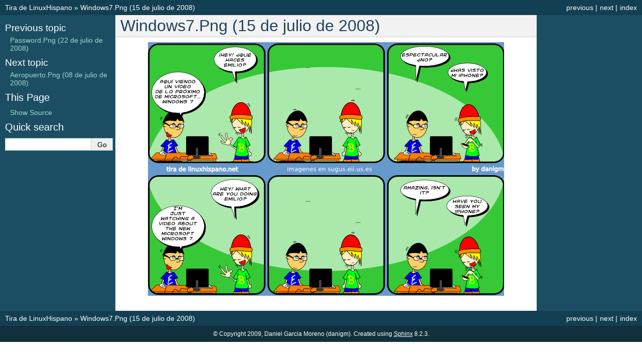

--- FILE ---
content_type: text/html
request_url: https://tira.danigm.net/all/0196-windows7.html
body_size: 1312
content:
<!DOCTYPE html>

<html lang="en" data-content_root="../">
  <head>
    <meta charset="utf-8" />
    <meta name="viewport" content="width=device-width, initial-scale=1.0" /><meta name="viewport" content="width=device-width, initial-scale=1" />

    <title>Windows7.Png (15 de julio de 2008) &#8212; Tira de LinuxHispano</title>
    <link rel="stylesheet" type="text/css" href="../_static/pygments.css?v=03e43079" />
    <link rel="stylesheet" type="text/css" href="../_static/classic.css?v=2bf1fcf8" />
    
    <script src="../_static/documentation_options.js?v=f2a433a1"></script>
    <script src="../_static/doctools.js?v=9bcbadda"></script>
    <script src="../_static/sphinx_highlight.js?v=dc90522c"></script>
    
    <link rel="index" title="Index" href="../genindex.html" />
    <link rel="search" title="Search" href="../search.html" />
    <link rel="next" title="Aeropuerto.Png (08 de julio de 2008)" href="0195-aeropuerto.html" />
    <link rel="prev" title="Password.Png (22 de julio de 2008)" href="0197-password.html" /> 
  </head><body>
    <div class="related" role="navigation" aria-label="Related">
      <h3>Navigation</h3>
      <ul>
        <li class="right" style="margin-right: 10px">
          <a href="../genindex.html" title="General Index"
             accesskey="I">index</a></li>
        <li class="right" >
          <a href="0195-aeropuerto.html" title="Aeropuerto.Png (08 de julio de 2008)"
             accesskey="N">next</a> |</li>
        <li class="right" >
          <a href="0197-password.html" title="Password.Png (22 de julio de 2008)"
             accesskey="P">previous</a> |</li>
        <li class="nav-item nav-item-0"><a href="../index.html">Tira de LinuxHispano</a> &#187;</li>
        <li class="nav-item nav-item-this"><a href="">Windows7.Png (15 de julio de 2008)</a></li> 
      </ul>
    </div>  

    <div class="document">
      <div class="documentwrapper">
        <div class="bodywrapper">
          <div class="body" role="main">
            
  <section id="windows7-png-15-de-julio-de-2008">
<h1>Windows7.Png (15 de julio de 2008)<a class="headerlink" href="#windows7-png-15-de-julio-de-2008" title="Link to this heading">¶</a></h1>
<img alt="../_images/windows7.png" class="align-center" src="../_images/windows7.png" />
</section>


            <div class="clearer"></div>
          </div>
        </div>
      </div>
      <div class="sphinxsidebar" role="navigation" aria-label="Main">
        <div class="sphinxsidebarwrapper">
  <div>
    <h4>Previous topic</h4>
    <p class="topless"><a href="0197-password.html"
                          title="previous chapter">Password.Png (22 de julio de 2008)</a></p>
  </div>
  <div>
    <h4>Next topic</h4>
    <p class="topless"><a href="0195-aeropuerto.html"
                          title="next chapter">Aeropuerto.Png (08 de julio de 2008)</a></p>
  </div>
  <div role="note" aria-label="source link">
    <h3>This Page</h3>
    <ul class="this-page-menu">
      <li><a href="../_sources/all/0196-windows7.rst.txt"
            rel="nofollow">Show Source</a></li>
    </ul>
   </div>
<search id="searchbox" style="display: none" role="search">
  <h3 id="searchlabel">Quick search</h3>
    <div class="searchformwrapper">
    <form class="search" action="../search.html" method="get">
      <input type="text" name="q" aria-labelledby="searchlabel" autocomplete="off" autocorrect="off" autocapitalize="off" spellcheck="false"/>
      <input type="submit" value="Go" />
    </form>
    </div>
</search>
<script>document.getElementById('searchbox').style.display = "block"</script>
        </div>
      </div>
      <div class="clearer"></div>
    </div>
    <div class="related" role="navigation" aria-label="Related">
      <h3>Navigation</h3>
      <ul>
        <li class="right" style="margin-right: 10px">
          <a href="../genindex.html" title="General Index"
             >index</a></li>
        <li class="right" >
          <a href="0195-aeropuerto.html" title="Aeropuerto.Png (08 de julio de 2008)"
             >next</a> |</li>
        <li class="right" >
          <a href="0197-password.html" title="Password.Png (22 de julio de 2008)"
             >previous</a> |</li>
        <li class="nav-item nav-item-0"><a href="../index.html">Tira de LinuxHispano</a> &#187;</li>
        <li class="nav-item nav-item-this"><a href="">Windows7.Png (15 de julio de 2008)</a></li> 
      </ul>
    </div>
    <div class="footer" role="contentinfo">
    &#169; Copyright 2009, Daniel Garcia Moreno (danigm).
      Created using <a href="https://www.sphinx-doc.org/">Sphinx</a> 8.2.3.
    </div>
  </body>
</html>